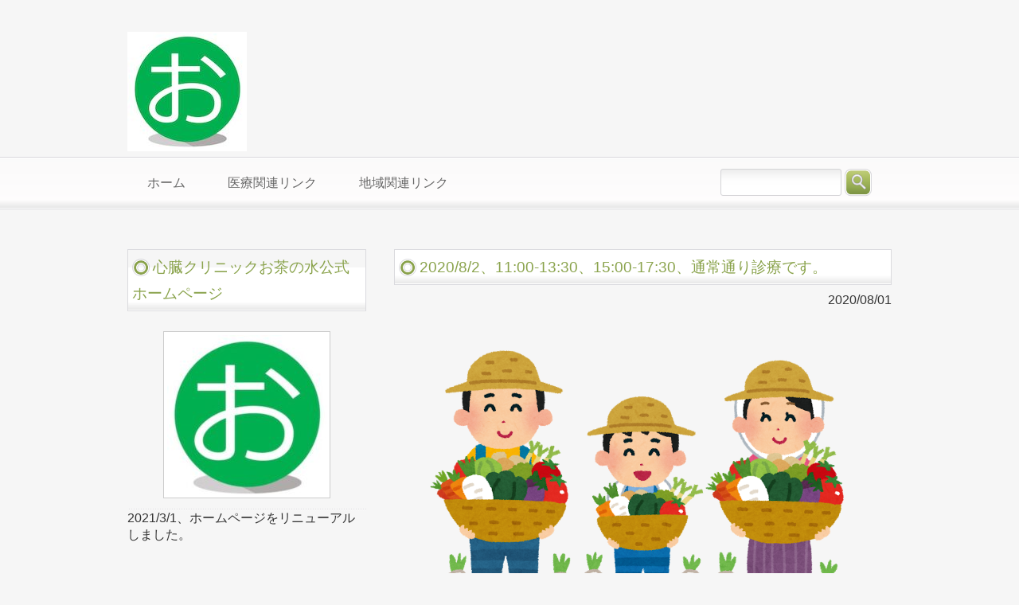

--- FILE ---
content_type: text/plain
request_url: https://www.google-analytics.com/j/collect?v=1&_v=j102&a=308806118&t=pageview&_s=1&dl=https%3A%2F%2Fochanomizunaika.com%2F18282&ul=en-us%40posix&dt=2020%2F8%2F2%E3%80%8111%3A00-13%3A30%E3%80%8115%3A00-17%3A30%E3%80%81%E9%80%9A%E5%B8%B8%E9%80%9A%E3%82%8A%E8%A8%BA%E7%99%82%E3%81%A7%E3%81%99%E3%80%82%20%7C%20%E5%BF%83%E8%87%93%E3%82%AF%E3%83%AA%E3%83%8B%E3%83%83%E3%82%AF%E3%81%8A%E8%8C%B6%E3%81%AE%E6%B0%B4%E9%99%A2%E9%95%B7%E3%83%9A%E3%83%BC%E3%82%B8&sr=1280x720&vp=1280x720&_u=IGBAgEABAAAAACAAI~&jid=905890262&gjid=27929193&cid=66489627.1769903797&tid=UA-54481853-1&_gid=1665673760.1769903797&_slc=1&z=615601635
body_size: -452
content:
2,cG-1FTQ1EBDP3